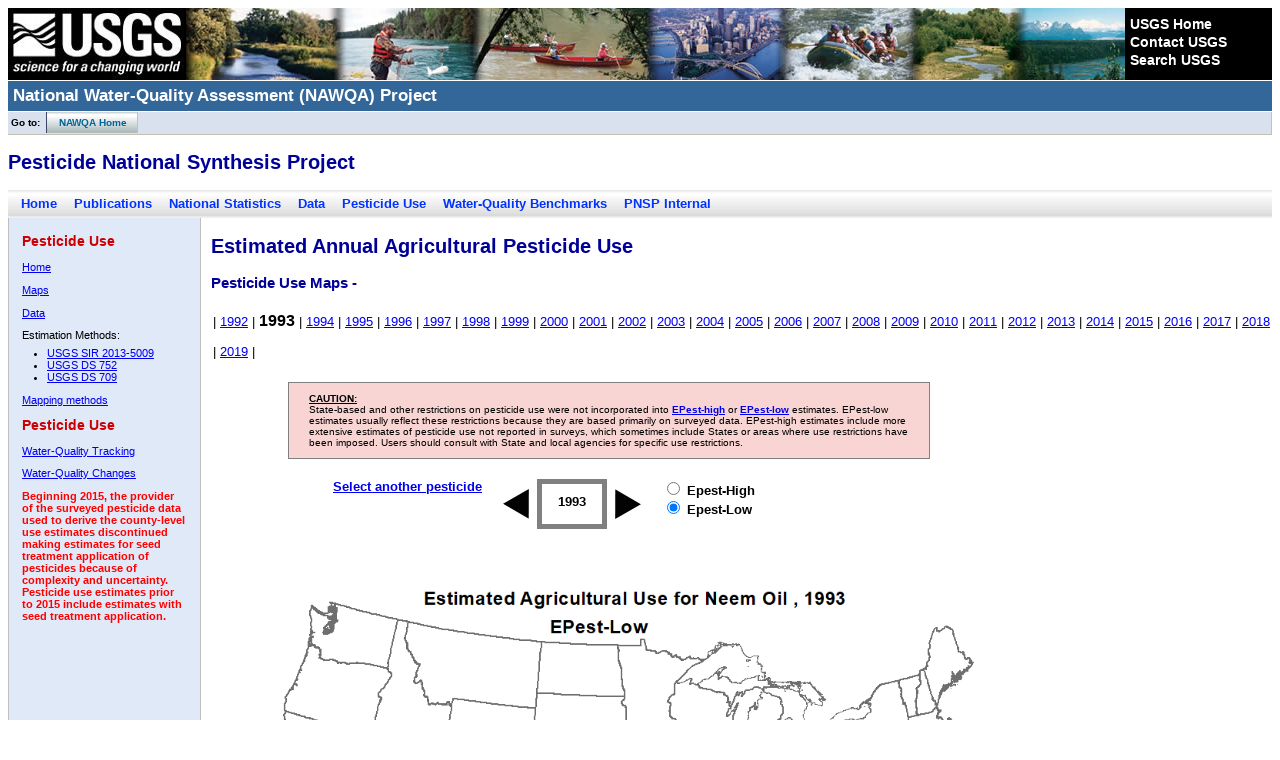

--- FILE ---
content_type: text/html; charset=UTF-8
request_url: https://water.usgs.gov/nawqa/pnsp/usage/maps/show_map.php?year=1993&map=NEEMOIL&hilo=L
body_size: 18518
content:
<!DOCTYPE HTML PUBLIC "-//W3C//DTD HTML 4.01 Transitional//EN"
"http://www.w3.org/TR/html4/loose.dtd">
<html>
<head>
<title>1993 Pesticide Use Maps - </title>
<meta http-equiv="Content-Type" content="text/html; charset=iso-8859-1">
<link href="/nawqa/styles/common.css" rel="stylesheet" type="text/css" />
<link href="/nawqa/styles/custom.css" rel="stylesheet" type="text/css" />
<link href="scroll.css" rel="stylesheet" type="text/css" />
<link href="boxstyle.css" rel="stylesheet" type="text/css" />
<style type="text/css">

.activeyr {
 font-size:larger;
 font-weight:bold;	
}
.pop-up {
  display: none;
  position: absolute;
  width: 20%;
  padding: 10px;
  background: #eeeeee;
  color: #000000;
  border: 1px solid #1a1a1a;
  font-size: 80%;
}
.years {
	line-height:30px;
}
.prelim {
	color:#ff0033;
}
.prelimoff {
	display:none;
}
</style>
<script type="text/javascript" src="jquery.min.js"></script>
        <script language="javascript">
            $(document).ready(function() {
    
    var $item = $('div.item'), //Cache your DOM selector
        visible = 1, //Set the number of items that will be visible
        index = 0, //Starting index
        startyear = 1993,
        endIndex = ( $item.length / visible ) - 1; //End index
        $item.animate({'left':'-=70'})
		//if(startyear > 2009){
		//	$('#prelim').attr('class','prelim')
		//}
		//else{
		//	$('#prelim').attr('class','prelimoff')
		//}
        index++;                
    $('div#arrowR').click(function(){
        if(index < endIndex ){
          $('#txt'+startyear).attr('class','')
		  $('#txt'+startyear).attr('href','show_map.php?year='+startyear+'&map=NEEMOIL'+'&hilo='+$("input:radio[name=hilo]:checked").val())
		  
		  
		  index++;
          startyear++;
		  //if(startyear > 2009){
			//$('#prelim').attr('class','prelim')
		//}
		//else{
			//$('#prelim').attr('class','prelimoff')
		//}
		  
          $item.animate({'left':'-=70px'});
          
          currentmap = $('#mapsrc').attr('filename')
          currentmap = currentmap.replace("graphics/","")
          currentmap = currentmap.split("_")
          newmap = 'graphics/' + currentmap[0] + '_' + currentmap[1] + '_' + startyear + '.png'
          $('#mapsrc').attr('src','images/loading.gif')
          $('#mapsrc').attr('src',newmap)
		  $('#mapsrc').attr('filename',newmap)
		  $('#txt'+startyear).attr('class','activeyr')
		  $('#txt'+startyear).removeAttr("href")
          $('#bkyr').attr('href','compound_listing.php?year='+startyear)
        }
    });
    
    $('div#arrowL').click(function(){
        if(index > 0){
			$('#txt'+startyear).attr('class','')
			$('#txt'+startyear).attr('href','show_map.php?year='+startyear+'&map=NEEMOIL'+'&hilo='+$("input:radio[name=hilo]:checked").val())
			
          index--;
          startyear--;
		  //if(startyear > 2009){
			//$('#prelim').attr('class','prelim')
		//}
		//else{
			//$('#prelim').attr('class','prelimoff')
		//}
          $item.animate({'left':'+=70px'});
          
          currentmap = $('#mapsrc').attr('filename')
          currentmap = currentmap.replace("graphics/","")
          currentmap = currentmap.split("_")
          newmap = 'graphics/' + currentmap[0] + '_' + currentmap[1] + '_' + startyear + '.png'
		 		 
          $('#mapsrc').attr('src','images/loading.gif')
          $('#mapsrc').attr('filename',newmap)
		  $('#mapsrc').attr('src',newmap)
		  $('#txt'+startyear).attr('class','activeyr')
		  $('#txt'+startyear).removeAttr("href")
          $('#bkyr').attr('href','compound_listing.php?year='+startyear)
        }
    });
	
	
    $('input#H').click(function(){
		$('#L').removeAttr("checked")
		$('#H').attr('checked','')
          currentmap = $('#mapsrc').attr('filename')
		  currentbar = $('#barsrc').attr('filename')
		  
          currentmap = currentmap.replace("graphics/","")
          currentmap = currentmap.split("_")
		  currentyear = currentmap[2].replace(".png","")
		  
		  newbar = currentbar.replace("low","high")
		  
          newmap = 'graphics/H_' + currentmap[1] + '_' + startyear + '.png'
		  $('#mapsrc').attr('src','images/loading.gif')
          $('#mapsrc').attr('src',newmap)
		  $('#mapsrc').attr('filename',newmap)

		  $('#barsrc').attr('filename',newbar)
		  $('#barsrc').attr('src',newbar)
		  
		  $('#bkyr').attr('href','compound_listing.php?year='+startyear+'&hilo=H')
		  //SET YEAR HERE
		  for(var index=1992; index < 2019; index++)
		  {
			  if(index != currentyear){
			  $('#txt'+index).attr('href','show_map.php?year='+index+'&hilo=H&map=NEEMOIL')
			  }
		  }
        
    });
    
    $('input#L').click(function(){
		$('#H').removeAttr("checked")
		$('#L').attr('checked','')
        currentmap = $('#mapsrc').attr('filename')
		currentbar = $('#barsrc').attr('filename')
		
          currentmap = currentmap.replace("graphics/","")
          currentmap = currentmap.split("_")
		  currentyear = currentmap[2].replace(".png","")
		  
		  newbar = currentbar.replace("high","low")
		  
          newmap = 'graphics/L_' + currentmap[1] + '_' + startyear + '.png'
		  
		  
		  
          $('#mapsrc').attr('src','images/loading.gif')
          $('#mapsrc').attr('src',newmap)
		  $('#mapsrc').attr('filename',newmap)
		  
		  $('#barsrc').attr('filename',newbar)
		  $('#barsrc').attr('src',newbar)
		  
		  $('#bkyr').attr('href','compound_listing.php?year='+startyear+'&hilo=L')
		  //SET YEAR HERE
		  for(var index=1992; index < 2019; index++)
		  {
			  if(index != currentyear){
				
			  $('#txt'+index).attr('href','show_map.php?year='+index+'&hilo=L&map=NEEMOIL')
			  }
		  }
		  
    });
	
	$('#mapsrc').error(function() {
	var filename = $('#mapsrc').attr('filename')
	var len = filename.length
	var startpos = len - 8
	var mapyear = filename.substring(startpos,len)
	var error_img = "graphics/no_file_1.png"
	if(mapyear == "2010.png" || mapyear == "2011.png")
	{
		error_img = "graphics/no_file.png";
	}
  $('#mapsrc').attr('src',error_img)
});


	$('img#epesth_help').hover(function(e){
		$('#epesth_pop-up').show()
      .css('top', e.pageY)
      .css('left', e.pageX)
      .appendTo('body');
	  }, function() {
		$('#epesth_pop-up').hide();
		  
    });
	
	
	$('img#epestl_help').hover(function(e){
		$('#epestl_pop-up').show()
      .css('top', e.pageY)
      .css('left', e.pageX)
      .appendTo('body');
	  }, function() {
		$('#epestl_pop-up').hide();
		  
    });
	
	
    
});
        </script>   

<!-- Google Tag Manager -->
<script>(function(w,d,s,l,i){w[l]=w[l]||[];w[l].push({'gtm.start':
new Date().getTime(),event:'gtm.js'});var f=d.getElementsByTagName(s)[0],
j=d.createElement(s),dl=l!='dataLayer'?'&l='+l:'';j.async=true;j.src=
'https://www.googletagmanager.com/gtm.js?id='+i+dl;f.parentNode.insertBefore(j,f);
})(window,document,'script','dataLayer','GTM-PKDL8WN');</script>
<!-- End Google Tag Manager -->
</head>
<body>

<!-- BEGIN USGS Header Template -->
<div class="bannerColorBand">
	<div class="banner">
		<div class="identifier"><a href="http://www.usgs.gov/" title="U.S. Geological Survey Home Page"><img src="/nawqa/images/header_graphic_usgsIdentifier_white.jpg" alt="U.S. Geological Survey - science for a changing world" width="178" height="72" style="border: none;" /></a></div>
		<img src="/nawqa/images/header_graphic_spacer.gif" height="72" width="1" alt="" style="position: absolute;" />
		<div class="ccsaBox">
			<img src="/nawqa/images/header_graphic_spacer.gif" height="72" width="1" alt="" style="float: left;" />
			<div class="ccsa">
			  <br /><a href="http://www.usgs.gov/">USGS Home</a><br />
			  <a href="http://www.usgs.gov/ask/index.html">Contact USGS</a><br />
			  <a href="http://www.usgs.gov/search">Search USGS</a><br />
			</div>
		</div>
	</div>
</div>
<div class="siteTitle">
	<p id="pTitle">National Water-Quality Assessment (NAWQA) Project</p>
</div>
<!-- END USGS Header Template --><p class="uppernav">
&nbsp;Go to:&nbsp;
<span class="uppernavbutton" style="margin-left:3px;"><a href="/nawqa/">&nbsp;&nbsp;&nbsp; NAWQA Home</a></span>
</p> 
<!-- right hand sidebar goes here -->
    <h2>Pesticide National Synthesis Project</h2>
<div class="secondary_nav" style="margin-right:0px;"><a href="/nawqa/pnsp/">Home</a>
<a href="/nawqa/pnsp/bib/index.php">Publications</a>
<a href="/nawqa/pnsp/stats/">National Statistics</a>
<a href="/nawqa/pnsp/data/">Data</a>
<a href="/nawqa/pnsp/usage/maps/">Pesticide Use</a>
<a href="/nawqa/pnsp/benchmarks/">Water-Quality Benchmarks</a>
<!--USERINHOUSE-->
<a href="http://water.wr.usgs.gov/pnsp/">PNSP Internal</a>
<!--/USERINHOUSE-->
</div>
<div class="sideBar_under_blue" style="width:175px; height:525px;">
 	<div>
	 <h2>Pesticide Use</h2>  
     <p><a href="/nawqa/pnsp/usage/maps/index.php">Home</a></p>
     <p><a href="/nawqa/pnsp/usage/maps/compound_listing.php">Maps</a></p>
     <p><a href="/nawqa/pnsp/usage/maps/county-level">Data</a></p>
     <p>Estimation Methods:</p>
     <ul>
       <li><a href="https://pubs.usgs.gov/sir/2013/5009/">USGS SIR 2013-5009</a></li>
       <li><a href="https://pubs.usgs.gov/ds/752/">USGS DS 752</a></li>
       <li><a href="https://pubs.usgs.gov/ds/0907/">USGS DS 709</a></li>
      </ul>
     <p><a href="/nawqa/pnsp/usage/maps/about.php">Mapping methods</a></p>
     <h2>Pesticide Use</h2>  
     
     <p><a href="https://nrtwq.usgs.gov/nwqn">Water-Quality Tracking</a></p>
     <p><a href="https://nawqatrends.wim.usgs.gov/swtrends">Water-Quality Changes</a></p>
  	<p style="color:red"><strong>Beginning 2015, the provider of the surveyed pesticide data used to derive the county-level use estimates discontinued making estimates for seed treatment application of pesticides because of complexity and uncertainty. Pesticide use estimates prior to 2015 include estimates with seed treatment application.</strong><br>
  </p>
	</div>
</div>

  
  
  
   
 
<h2>Estimated Annual Agricultural Pesticide Use</h2>
<h3>Pesticide Use Maps -  </h3>
<!-- <span id="prelim" class="prelimoff">(Maps for 2010-2011 are preliminary until they are updated with crop data from the 2012 Census of Agriculture)</span> -->

<div style="margin-left:205px;margin-bottom:15px;">
<p class="years">
| <a id="txt1992" href="show_map.php?year=1992&map=NEEMOIL&hilo=L">1992</a></span> | </span><a class="activeyr" id="txt1993">1993</a> | </span><a id="txt1994" href="show_map.php?year=1994&map=NEEMOIL&hilo=L">1994</a></span> | </span><a id="txt1995" href="show_map.php?year=1995&map=NEEMOIL&hilo=L">1995</a></span> | </span><a id="txt1996" href="show_map.php?year=1996&map=NEEMOIL&hilo=L">1996</a></span> | </span><a id="txt1997" href="show_map.php?year=1997&map=NEEMOIL&hilo=L">1997</a></span> | </span><a id="txt1998" href="show_map.php?year=1998&map=NEEMOIL&hilo=L">1998</a></span> | </span><a id="txt1999" href="show_map.php?year=1999&map=NEEMOIL&hilo=L">1999</a></span> | </span><a id="txt2000" href="show_map.php?year=2000&map=NEEMOIL&hilo=L">2000</a></span> | </span><a id="txt2001" href="show_map.php?year=2001&map=NEEMOIL&hilo=L">2001</a></span> | </span><a id="txt2002" href="show_map.php?year=2002&map=NEEMOIL&hilo=L">2002</a></span> | </span><a id="txt2003" href="show_map.php?year=2003&map=NEEMOIL&hilo=L">2003</a></span> | </span><a id="txt2004" href="show_map.php?year=2004&map=NEEMOIL&hilo=L">2004</a></span> | </span><a id="txt2005" href="show_map.php?year=2005&map=NEEMOIL&hilo=L">2005</a></span> | </span><a id="txt2006" href="show_map.php?year=2006&map=NEEMOIL&hilo=L">2006</a></span> | </span><a id="txt2007" href="show_map.php?year=2007&map=NEEMOIL&hilo=L">2007</a></span> | </span><a id="txt2008" href="show_map.php?year=2008&map=NEEMOIL&hilo=L">2008</a></span> | </span><a id="txt2009" href="show_map.php?year=2009&map=NEEMOIL&hilo=L">2009</a></span> | </span><a id="txt2010" href="show_map.php?year=2010&map=NEEMOIL&hilo=L">2010</a></span> | </span><a id="txt2011" href="show_map.php?year=2011&map=NEEMOIL&hilo=L">2011</a></span> | </span><a id="txt2012" href="show_map.php?year=2012&map=NEEMOIL&hilo=L">2012</a></span> | </span><a id="txt2013" href="show_map.php?year=2013&map=NEEMOIL&hilo=L">2013</a></span> | </span><a id="txt2014" href="show_map.php?year=2014&map=NEEMOIL&hilo=L">2014</a></span> | </span><a id="txt2015" href="show_map.php?year=2015&map=NEEMOIL&hilo=L">2015</a></span> | </span><a id="txt2016" href="show_map.php?year=2016&map=NEEMOIL&hilo=L">2016</a></span> | </span><a id="txt2017" href="show_map.php?year=2017&map=NEEMOIL&hilo=L">2017</a></span> | </span><a id="txt2018" href="show_map.php?year=2018&map=NEEMOIL&hilo=L">2018</a></span> | </span><a id="txt2019" href="show_map.php?year=2019&map=NEEMOIL&hilo=L">2019</a></span> | </span></p>
</div>
<div style="font-size:10px; padding-left:20px; padding-right:20px; margin-left:280px; margin-bottom:20px; border:1px solid gray; background-color:#F8D5D3; width:600px;">
  <p><strong><u>CAUTION:</u></strong><br>
    State-based and other restrictions on  pesticide use were not incorporated into <a href="about.php#epest-hilo"><strong>EPest-high</strong></a> or <a href="about.php#epest-hilo"><strong>EPest-low</strong></a> estimates.  EPest-low estimates usually reflect these restrictions because they are based  primarily on surveyed data. EPest-high estimates include more extensive  estimates of pesticide use not reported in surveys, which sometimes include States  or areas where use restrictions have been imposed. Users should consult with  State and local agencies for specific use restrictions.</p>
</div>


<div style="margin-left:325px;">
<div style="float:left; margin-right:20px;">
	<a style="padding-bottom:10px;" id="bkyr" href="compound_listing.php?year=1993&hilo=L"><strong>Select another pesticide</strong></a><br>
    
</div>

<div style="float:left; margin-right:20px;">
<!--[if gte IE 8]><!-->
	
		
            
            <div id="container">
            <div id="arrowL"> <img src="images/leftarrow.png"></img>
            </div>
            <div id="arrowR"> <img src="images/rightarrow.png"></img>
            </div>
            <div id="list-container">
                <div class='list'>
                    <div class='item' id='1992'>1992</div><div class='item' id='1993'>1993</div><div class='item' id='1994'>1994</div><div class='item' id='1995'>1995</div><div class='item' id='1996'>1996</div><div class='item' id='1997'>1997</div><div class='item' id='1998'>1998</div><div class='item' id='1999'>1999</div><div class='item' id='2000'>2000</div><div class='item' id='2001'>2001</div><div class='item' id='2002'>2002</div><div class='item' id='2003'>2003</div><div class='item' id='2004'>2004</div><div class='item' id='2005'>2005</div><div class='item' id='2006'>2006</div><div class='item' id='2007'>2007</div><div class='item' id='2008'>2008</div><div class='item' id='2009'>2009</div><div class='item' id='2010'>2010</div><div class='item' id='2011'>2011</div><div class='item' id='2012'>2012</div><div class='item' id='2013'>2013</div><div class='item' id='2014'>2014</div><div class='item' id='2015'>2015</div><div class='item' id='2016'>2016</div><div class='item' id='2017'>2017</div><div class='item' id='2018'>2018</div><div class='item' id='2019'>2019</div>
            </div>
            </div>
        	</div>


<!--<![endif]-->	

</div>
<div style="float:left; margin-right:20px;">
	<div class="pop-up" id="epesth_pop-up">
      <p>
      EPest-low and EPest-high provide lower and upper estimates of the geographic distribution of pesticide use.
      </p>
    </div>



	
    <div style="float:left">
    <form name="main" id="main">
        <input id="H" type="radio" name="hilo" value="H" >  
        <strong>Epest-High</strong><br>
      <input id="L" type="radio" name="hilo" value="L" checked="checked">  
      <strong>Epest-Low</strong>
    <input type="hidden" name="__ncforminfo" value="XCS2MxaK9rPXQ0wEwoX9WzeLjaskBEEOK5gNC_RofRBbys8Xsh-q9HBIqlfEVh0waS0dg8pBsjE6KLAJs60Peccus0WIPOjsotsjSOam4u0="/></form>
    </div>
</div>
</div>








<div style="margin-left:205px;margin-top:105px;">

<div id="map" style="width:600px;">

<img id="mapsrc" filename="graphics/L_NEEMOIL_1993.png" src="graphics/L_NEEMOIL_1993.png" alt="pesticide use map">
</div>


<img id="barsrc" filename="graphics/NEEMOIL_low_annual_barplot.png" src="graphics/NEEMOIL_low_annual_barplot.png" alt="barplot">
<img id="legendsrc" src="graphics/barplot_legend_1992_2012.png" style="padding-bottom:150px" alt="pesticide use map">


</div>




<!-- BEGIN USGS Footer Template -->
<p class="footerBar" style="clear: both;">
	<a href="http://www.usgs.gov/accessibility.html" title="Accessibility Policy (Section 508). ">Accessibility</a>
	<a href="http://www.usgs.gov/foia/" title="Freedom of Information Act. ">FOIA</a>
	<a href="http://www.usgs.gov/privacy.html" title="Privacy policies of the U.S. Geological Survey. ">Privacy</a>
	<a href="http://www.usgs.gov/policies_notices.html" title="Policies and notices that govern information posted on USGS Web sites. ">Policies and Notices</a></p>

<p class="footerText">
	<a href="http://www.takepride.gov/"><img src="http://water.usgs.gov/nawqa/images/footer_graphic_takePride.jpg" alt="Take Pride in America home page." width="60" height="58" style="border: none;  float: right;" title="Take Pride in America home page." /></a>
	<a href="http://firstgov.gov/"><img src="http://water.usgs.gov/nawqa/images/footer_graphic_firstGov.jpg" alt="FirstGov button" width="90" height="26" style="border: none; float: right; margin-right: 10px;" title="FirstGov: The U.S. Government's Official Web Portal." /></a>
	<a href="http://www.doi.gov">U.S. Department of the Interior</a> | <a href="http://www.usgs.gov">U.S. Geological Survey</a><br />
	
	Page Contact Information: <a href="mailto:gs-w_nawqa_whq@usgs.gov">gs-w_nawqa_whq@usgs.gov</a><br />
	Page Last Modified: February 26 2024 21:41:19.</p>
<hr />
<!-- END USGS Footer Template -->
<!-- Google Tag Manager (noscript) -->
<noscript><iframe src="https://www.googletagmanager.com/ns.html?id=GTM-PKDL8WN"
height="0" width="0" style="display:none;visibility:hidden"></iframe></noscript>
<!-- End Google Tag Manager (noscript) --></body>
</html>
